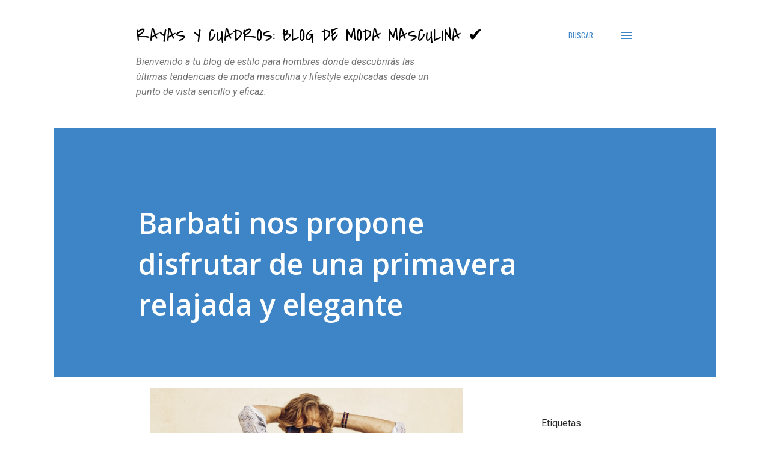

--- FILE ---
content_type: text/html; charset=utf-8
request_url: https://www.google.com/recaptcha/api2/aframe
body_size: 248
content:
<!DOCTYPE HTML><html><head><meta http-equiv="content-type" content="text/html; charset=UTF-8"></head><body><script nonce="sHCZC9i4V8MoHa7ho1Ys8w">/** Anti-fraud and anti-abuse applications only. See google.com/recaptcha */ try{var clients={'sodar':'https://pagead2.googlesyndication.com/pagead/sodar?'};window.addEventListener("message",function(a){try{if(a.source===window.parent){var b=JSON.parse(a.data);var c=clients[b['id']];if(c){var d=document.createElement('img');d.src=c+b['params']+'&rc='+(localStorage.getItem("rc::a")?sessionStorage.getItem("rc::b"):"");window.document.body.appendChild(d);sessionStorage.setItem("rc::e",parseInt(sessionStorage.getItem("rc::e")||0)+1);localStorage.setItem("rc::h",'1769304096353');}}}catch(b){}});window.parent.postMessage("_grecaptcha_ready", "*");}catch(b){}</script></body></html>